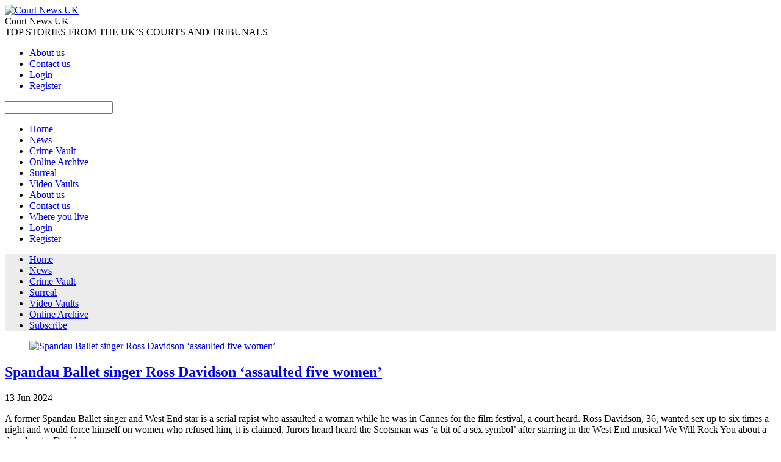

--- FILE ---
content_type: text/html; charset=UTF-8
request_url: https://courtnewsuk.co.uk/spandau-ballet-singer-ross-davidson-assaulted-five-women/
body_size: 13884
content:

<!DOCTYPE html>
<html lang="en-GB">
<head>
<meta charset="UTF-8">

<!-- wp_header -->
<script>(function(html){ html.className = html.className.replace(/\bno-js\b/,'js'); if (html.classList) { html.classList.add( 'js' ); } else { html.className += ' js'; } })(document.documentElement);</script><style type="text/css">.js.csstransitions .module.wow, .js.csstransitions .cm_builder_content .cm_builder_row.wow, .js.csstransitions .module_row.wow, .js.csstransitions .builder-posts-wrap > .post.wow, .js.csstransitions .fly-in > .post, .js.csstransitions .fly-in .row_inner > .tb-column, .js.csstransitions .fade-in > .post, .js.csstransitions .fade-in .row_inner > .tb-column, .js.csstransitions .slide-up > .post, .js.csstransitions .slide-up .row_inner > .tb-column { visibility:hidden; }</style><title>Spandau Ballet singer Ross Davidson &#8216;assaulted five women&#8217; &#8211; Court News UK</title>
<meta name='robots' content='max-image-preview:large' />
<link rel='dns-prefetch' href='//fonts.googleapis.com' />
<link rel='dns-prefetch' href='//s.w.org' />
<link rel="alternate" type="application/rss+xml" title="Court News UK &raquo; Feed" href="https://courtnewsuk.co.uk/feed/" />
<link rel="alternate" type="application/rss+xml" title="Court News UK &raquo; Comments Feed" href="https://courtnewsuk.co.uk/comments/feed/" />
		<script type="text/javascript">
			window._wpemojiSettings = {"baseUrl":"https:\/\/s.w.org\/images\/core\/emoji\/13.1.0\/72x72\/","ext":".png","svgUrl":"https:\/\/s.w.org\/images\/core\/emoji\/13.1.0\/svg\/","svgExt":".svg","source":{"concatemoji":"https:\/\/courtnewsuk.co.uk\/wp-includes\/js\/wp-emoji-release.min.js"}};
			!function(e,a,t){var n,r,o,i=a.createElement("canvas"),p=i.getContext&&i.getContext("2d");function s(e,t){var a=String.fromCharCode;p.clearRect(0,0,i.width,i.height),p.fillText(a.apply(this,e),0,0);e=i.toDataURL();return p.clearRect(0,0,i.width,i.height),p.fillText(a.apply(this,t),0,0),e===i.toDataURL()}function c(e){var t=a.createElement("script");t.src=e,t.defer=t.type="text/javascript",a.getElementsByTagName("head")[0].appendChild(t)}for(o=Array("flag","emoji"),t.supports={everything:!0,everythingExceptFlag:!0},r=0;r<o.length;r++)t.supports[o[r]]=function(e){if(!p||!p.fillText)return!1;switch(p.textBaseline="top",p.font="600 32px Arial",e){case"flag":return s([127987,65039,8205,9895,65039],[127987,65039,8203,9895,65039])?!1:!s([55356,56826,55356,56819],[55356,56826,8203,55356,56819])&&!s([55356,57332,56128,56423,56128,56418,56128,56421,56128,56430,56128,56423,56128,56447],[55356,57332,8203,56128,56423,8203,56128,56418,8203,56128,56421,8203,56128,56430,8203,56128,56423,8203,56128,56447]);case"emoji":return!s([10084,65039,8205,55357,56613],[10084,65039,8203,55357,56613])}return!1}(o[r]),t.supports.everything=t.supports.everything&&t.supports[o[r]],"flag"!==o[r]&&(t.supports.everythingExceptFlag=t.supports.everythingExceptFlag&&t.supports[o[r]]);t.supports.everythingExceptFlag=t.supports.everythingExceptFlag&&!t.supports.flag,t.DOMReady=!1,t.readyCallback=function(){t.DOMReady=!0},t.supports.everything||(n=function(){t.readyCallback()},a.addEventListener?(a.addEventListener("DOMContentLoaded",n,!1),e.addEventListener("load",n,!1)):(e.attachEvent("onload",n),a.attachEvent("onreadystatechange",function(){"complete"===a.readyState&&t.readyCallback()})),(n=t.source||{}).concatemoji?c(n.concatemoji):n.wpemoji&&n.twemoji&&(c(n.twemoji),c(n.wpemoji)))}(window,document,window._wpemojiSettings);
		</script>
		<style type="text/css">
img.wp-smiley,
img.emoji {
	display: inline !important;
	border: none !important;
	box-shadow: none !important;
	height: 1em !important;
	width: 1em !important;
	margin: 0 .07em !important;
	vertical-align: -0.1em !important;
	background: none !important;
	padding: 0 !important;
}
</style>
	<link rel="stylesheet" href="https://courtnewsuk.co.uk/wp-content/cache/minify/c9066.css" media="all" />





<link rel='stylesheet' id='pmpro_print-css'  href='https://courtnewsuk.co.uk/wp-content/plugins/paid-memberships-pro/css/print.css' type='text/css' media='print' />







<link rel='stylesheet' id='google-fonts-css'  href='https://fonts.googleapis.com/css?family=Montserrat%3A400%2C700%7COpen+Sans%3A400%2C300%2C600%2C700%7CCopse&#038;subset=latin%2Clatin-ext' type='text/css' media='all' />
<link rel="stylesheet" href="https://courtnewsuk.co.uk/wp-content/cache/minify/6d4e2.css" media="all" />





<script src="https://courtnewsuk.co.uk/wp-content/cache/minify/b651d.js"></script>













<script type='text/javascript' id='search-filter-plugin-build-js-extra'>
/* <![CDATA[ */
var SF_LDATA = {"ajax_url":"https:\/\/courtnewsuk.co.uk\/wp-admin\/admin-ajax.php","home_url":"https:\/\/courtnewsuk.co.uk\/"};
/* ]]> */
</script>
<script src="https://courtnewsuk.co.uk/wp-content/cache/minify/243c8.js"></script>


<script type='text/javascript' id='sendpress-signup-form-js-js-extra'>
/* <![CDATA[ */
var sendpress = {"invalidemail":"Please enter your e-mail address","missingemail":"Please enter your e-mail address","required":"Please enter all the required fields. <br> Required fields are marked with an (*)","ajaxurl":"https:\/\/courtnewsuk.co.uk\/wp-admin\/admin-ajax.php"};
/* ]]> */
</script>
<script src="https://courtnewsuk.co.uk/wp-content/cache/minify/eca19.js"></script>

<link rel="https://api.w.org/" href="https://courtnewsuk.co.uk/wp-json/" /><link rel="alternate" type="application/json" href="https://courtnewsuk.co.uk/wp-json/wp/v2/posts/453168" /><link rel="EditURI" type="application/rsd+xml" title="RSD" href="https://courtnewsuk.co.uk/xmlrpc.php?rsd" />
<link rel="wlwmanifest" type="application/wlwmanifest+xml" href="https://courtnewsuk.co.uk/wp-includes/wlwmanifest.xml" /> 
<meta name="generator" content="WordPress 5.8.12" />
<link rel="canonical" href="https://courtnewsuk.co.uk/spandau-ballet-singer-ross-davidson-assaulted-five-women/" />
<link rel='shortlink' href='https://courtnewsuk.co.uk/?p=453168' />
<link rel="alternate" type="application/json+oembed" href="https://courtnewsuk.co.uk/wp-json/oembed/1.0/embed?url=https%3A%2F%2Fcourtnewsuk.co.uk%2Fspandau-ballet-singer-ross-davidson-assaulted-five-women%2F" />
<link rel="alternate" type="text/xml+oembed" href="https://courtnewsuk.co.uk/wp-json/oembed/1.0/embed?url=https%3A%2F%2Fcourtnewsuk.co.uk%2Fspandau-ballet-singer-ross-davidson-assaulted-five-women%2F&#038;format=xml" />

<script data-cfasync="false">
window.a2a_config=window.a2a_config||{};a2a_config.callbacks=[];a2a_config.overlays=[];a2a_config.templates={};a2a_localize = {
	Share: "Share",
	Save: "Save",
	Subscribe: "Subscribe",
	Email: "Email",
	Bookmark: "Bookmark",
	ShowAll: "Show All",
	ShowLess: "Show less",
	FindServices: "Find service(s)",
	FindAnyServiceToAddTo: "Instantly find any service to add to",
	PoweredBy: "Powered by",
	ShareViaEmail: "Share via email",
	SubscribeViaEmail: "Subscribe via email",
	BookmarkInYourBrowser: "Bookmark in your browser",
	BookmarkInstructions: "Press Ctrl+D or \u2318+D to bookmark this page",
	AddToYourFavorites: "Add to your favourites",
	SendFromWebOrProgram: "Send from any email address or email program",
	EmailProgram: "Email program",
	More: "More&#8230;",
	ThanksForSharing: "Thanks for sharing!",
	ThanksForFollowing: "Thanks for following!"
};

(function(d,s,a,b){a=d.createElement(s);b=d.getElementsByTagName(s)[0];a.async=1;a.src="https://static.addtoany.com/menu/page.js";b.parentNode.insertBefore(a,b);})(document,"script");
</script>
<meta name="generator" content="Site Kit by Google 1.37.0" />



<meta name="msvalidate.01" content="201D56B54C39158391D0F5F90C462AB1" />
<link href='https://fonts.googleapis.com/css?family=Raleway:400,100,200,300,500,600,800,700,900' rel='stylesheet' type='text/css'><link href='https://fonts.googleapis.com/css?family=Merriweather:400,300,300italic,400italic,700,700italic,900,900italic' rel='stylesheet' type='text/css'>
<script>
  (function(i,s,o,g,r,a,m){i['GoogleAnalyticsObject']=r;i[r]=i[r]||function(){
  (i[r].q=i[r].q||[]).push(arguments)},i[r].l=1*new Date();a=s.createElement(o),
  m=s.getElementsByTagName(o)[0];a.async=1;a.src=g;m.parentNode.insertBefore(a,m)
  })(window,document,'script','https://www.google-analytics.com/analytics.js','ga');

  ga('create', 'UA-77793963-1', 'auto');
  ga('send', 'pageview');

</script>
<meta name="viewport" content="width=device-width, initial-scale=1, maximum-scale=1, minimum-scale=1, user-scalable=no">

				<!-- equalcolumn-ie-fix.js -->
				<!--[if IE 9]>
					<script src="https://courtnewsuk.co.uk/wp-content/themes/courtnews/cm/cm-builder/js/equalcolumn-ie-fix.js"></script>
				<![endif]-->
				<script type="text/javascript">				function isSupportTransition() {
				var b = document.body || document.documentElement,
				s = b.style,
				p = 'transition';

				if (typeof s[p] == 'string') { return true; }

				// Tests for vendor specific prop
				var v = ['Moz', 'webkit', 'Webkit', 'Khtml', 'O', 'ms'];
				p = p.charAt(0).toUpperCase() + p.substr(1);

				for (var i=0; i<v.length; i++) {
					if (typeof s[v[i] + p] == 'string') { return true; }
					}
					return false;
					}
					if ( isSupportTransition() ) {
					document.documentElement.className += " csstransitions";	
					}
		</script><script type="text/javascript">var ajaxurl = "https://courtnewsuk.co.uk/wp-admin/admin-ajax.php"</script>		<style type="text/css" id="wp-custom-css">
			.widget.sendpress {
   padding: 20px;
    background-color: #ed4242;
    color: #fff;
}

.widgettitle {
	color:#fff;
}		</style>
			
	<!-- Global site tag (gtag.js) - Google Analytics -->
<script async src="https://www.googletagmanager.com/gtag/js?id=UA-180486569-1"></script>
<script>
  window.dataLayer = window.dataLayer || [];
  function gtag(){dataLayer.push(arguments);}
  gtag('js', new Date());

  gtag('config', 'UA-180486569-1');
</script>


</head>

<body data-rsssl=1 class="post-template-default single single-post postid-453168 single-format-standard pmpro-body-level-required pmpro-body-level-1 pmpro-body-level-2 pmpro-body-level-4 courtnews skin-default webkit not-ie default_width sidebar1 no-home no-touch cm_lightboxed_images ">
<div id="pagewrap" class="hfeed site">

	<div id="headerwrap">

		
		<header id="header" class="pagewidth clearfix" itemscope="itemscope" itemtype="https://schema.org/WPHeader">

        	
			<div class="logo-wrap">
				<div id="site-logo"><a href="https://courtnewsuk.co.uk" title="Court News UK"><img src="https://courtnewsuk.co.uk/wp-content/uploads/2016/02/courtnews.png" alt="Court News UK" title="Court News UK" /><span style="display: none;">Court News UK</span></a></div>														<div id="site-description" class="site-description"><span>Court News UK</span></div>
							</div>

			<a id="menu-icon" href="#mobile-menu"></a>
			<div id="mobile-menu" class="sidemenu sidemenu-off">

					<div class="social-widget">
						<div id="text-2" class="widget widget_text">			<div class="textwidget">TOP STORIES FROM THE UK’S COURTS AND TRIBUNALS</div>
		</div><div id="nav_menu-2" class="widget widget_nav_menu"><div class="menu-top-links-container"><ul id="menu-top-links" class="menu"><li id="menu-item-4345" class="menu-item menu-item-type-post_type menu-item-object-page menu-item-4345"><a href="https://courtnewsuk.co.uk/about-us/">About us</a></li>
<li id="menu-item-4344" class="menu-item menu-item-type-post_type menu-item-object-page menu-item-4344"><a href="https://courtnewsuk.co.uk/contact-us/">Contact us</a></li>
<li id="menu-item-63198" class="menu-item menu-item-type-custom menu-item-object-custom menu-item-63198"><a href="https://courtnewsuk.co.uk/wp-login.php">Login</a></li>
<li id="menu-item-63199" class="menu-item menu-item-type-custom menu-item-object-custom menu-item-63199"><a href="https://courtnewsuk.co.uk/become-a-member/">Register</a></li>
</ul></div></div>
											</div>
					<!-- /.social-widget -->

					<div id="searchform-wrap">
													<form method="get" id="searchform" action="https://courtnewsuk.co.uk/">

	<i class="icon-search"></i>

	<input type="text" name="s" id="s" />

<input type="hidden" name="post_type" value="look_up" /></form>											</div>
					<!-- /searchform-wrap -->

					<nav id="main-nav-wrap" itemscope="itemscope" itemtype="https://schema.org/SiteNavigationElement">
						<ul id="main-nav" class="main-nav clearfix"><li id="menu-item-4347" class="menu-item menu-item-type-post_type menu-item-object-page menu-item-home menu-item-4347"><a href="https://courtnewsuk.co.uk/">Home</a></li>
<li id="menu-item-4352" class="menu-item menu-item-type-taxonomy menu-item-object-category current-post-ancestor current-menu-parent current-post-parent menu-item-4352"><a href="https://courtnewsuk.co.uk/category/news/">News</a></li>
<li id="menu-item-294988" class="menu-item menu-item-type-post_type menu-item-object-page menu-item-294988"><a href="https://courtnewsuk.co.uk/crime-vault/">Crime Vault</a></li>
<li id="menu-item-4353" class="menu-item menu-item-type-taxonomy menu-item-object-category menu-item-4353"><a href="https://courtnewsuk.co.uk/category/online-archive/">Online Archive</a></li>
<li id="menu-item-4354" class="menu-item menu-item-type-taxonomy menu-item-object-category menu-item-4354"><a href="https://courtnewsuk.co.uk/category/surreal/">Surreal</a></li>
<li id="menu-item-4355" class="menu-item menu-item-type-taxonomy menu-item-object-category menu-item-4355"><a href="https://courtnewsuk.co.uk/category/video-vaults/">Video Vaults</a></li>
<li id="menu-item-4348" class="menu-item menu-item-type-post_type menu-item-object-page menu-item-4348"><a href="https://courtnewsuk.co.uk/about-us/">About us</a></li>
<li id="menu-item-4349" class="menu-item menu-item-type-post_type menu-item-object-page menu-item-4349"><a href="https://courtnewsuk.co.uk/contact-us/">Contact us</a></li>
<li id="menu-item-395286" class="menu-item menu-item-type-post_type menu-item-object-page menu-item-395286"><a href="https://courtnewsuk.co.uk/where-you-live/">Where you live</a></li>
<li id="menu-item-63203" class="menu-item menu-item-type-custom menu-item-object-custom menu-item-63203"><a href="https://courtnewsuk.co.uk/wp-login.php">Login</a></li>
<li id="menu-item-63204" class="menu-item menu-item-type-custom menu-item-object-custom menu-item-63204"><a href="https://courtnewsuk.co.uk/become-a-member/">Register</a></li>
</ul>						<!-- /#main-nav -->
					</nav>

					<a id="menu-icon-close" href="#"></a>

			</div>
			<!-- /#mobile-menu -->

			
		</header>
		<!-- /#header -->

        
	</div>
	<!-- /#headerwrap -->

	<div id="body" class="clearfix">

		<!-- hook content: cm_layout_before -->
<div class="cm_builder_content cm_builder_content-4336 cm_builder not_editable_builder">

	
<!-- .cm_builder_4336_row.module_row_0 Style -->
<style type="text/css" >
.cm_builder_4336_row.module_row_0.module_row {
	background-color: #ececec
}
</style>
<!-- End .cm_builder_4336_row.module_row_0 Style -->

			<!-- module_row -->
			<div data-gutter="gutter-default" class="cm_builder_row cm_builder_4336_row module_row module_row_0 clearfix gutter-default" 				 data-equal-column-height=""
				 data-column-alignment="">

		
				
				<div class="row_inner_wrapper">
					<div class="row_inner">

		
<!-- .cm_builder_4336_row.module_row_0 Style -->
<style type="text/css" >
.cm_builder_4336_row.module_row_0.module_row {
	background-color: #ececec
}
</style>
<!-- End .cm_builder_4336_row.module_row_0 Style -->

						
							
									<div class="col-full first tb-column  tb_4336_column module_column_0 module_column" >

				
										
										<div class="tb-column-inner">

				
											
												

    <!-- module menu -->
    <div id="menu-4336-0-0-1" class="module module-menu menu-4336-0-0-1  ">
        
        <div class="menu-cats-menu-container"><ul id="menu-cats-menu" class="ui nav menu-bar default  "><li id="menu-item-4335" class="menu-item menu-item-type-post_type menu-item-object-page menu-item-home menu-item-4335"><a href="https://courtnewsuk.co.uk/">Home</a></li>
<li id="menu-item-4331" class="menu-item menu-item-type-taxonomy menu-item-object-category current-post-ancestor current-menu-parent current-post-parent menu-item-4331"><a href="https://courtnewsuk.co.uk/category/news/">News</a></li>
<li id="menu-item-294989" class="menu-item menu-item-type-post_type menu-item-object-page menu-item-294989"><a href="https://courtnewsuk.co.uk/crime-vault/">Crime Vault</a></li>
<li id="menu-item-4333" class="menu-item menu-item-type-taxonomy menu-item-object-category menu-item-4333"><a href="https://courtnewsuk.co.uk/category/surreal/">Surreal</a></li>
<li id="menu-item-4334" class="menu-item menu-item-type-taxonomy menu-item-object-category menu-item-4334"><a href="https://courtnewsuk.co.uk/category/video-vaults/">Video Vaults</a></li>
<li id="menu-item-4332" class="menu-item menu-item-type-taxonomy menu-item-object-category menu-item-4332"><a href="https://courtnewsuk.co.uk/category/online-archive/">Online Archive</a></li>
<li id="menu-item-339475" class="menu-item menu-item-type-post_type menu-item-object-page menu-item-339475"><a href="https://courtnewsuk.co.uk/subscribe-to-court-news-uk/">Subscribe</a></li>
</ul></div>    </div>
    <!-- /module menu -->


												</div>
												<!-- /.tb-column-inner -->
														</div>
										<!-- /.tb-column -->
			
								
								
							
						</div>
						<!-- /row_inner -->
					</div>
					<!-- /row_inner_wrapper -->
				</div>
				<!-- /module_row -->
		

</div><!-- /hook content: cm_layout_before -->


<!-- layout-container -->
<div id="layout" class="pagewidth clearfix">

		<!-- content -->
	<div id="content" class="list-post">
    	
		

<article id="post-453168" class="post clearfix post-453168 type-post status-publish format-standard has-post-thumbnail hentry category-news pmpro-level-required pmpro-level-1 pmpro-level-2 pmpro-level-4 pmpro-no-access has-post-title has-post-date has-post-category has-post-tag has-post-comment has-post-author">
	
			
		
			<figure class="post-image ">
									<a href="https://courtnewsuk.co.uk/spandau-ballet-singer-ross-davidson-assaulted-five-women/"><img src="https://courtnewsuk.co.uk/wp-content/uploads/2024/06/cnl_ross_davidson-e1721991054302.jpg" class=" wp-image-453169" title="cnl_ross_davidson" alt="Spandau Ballet singer Ross Davidson &#8216;assaulted five women&#8217;" /></a>
							</figure>

		
			

	<div class="post-content">

		
					
			<h1 class="post-title entry-title">
									<a href="https://courtnewsuk.co.uk/spandau-ballet-singer-ross-davidson-assaulted-five-women/" title="Spandau Ballet singer Ross Davidson &#8216;assaulted five women&#8217;">Spandau Ballet singer Ross Davidson &#8216;assaulted five women&#8217;</a>
							</h1>

			

		<div class="post-date-wrap">
			<time datetime="2024-06-13" class="post-date entry-date updated">
				<span class="day">13</span>
				<span class="month">Jun</span>
				<span class="year">2024</span>
			</time>
		</div>
	
	<div class="court-tags">
			</div>

			
		
		<div class="entry-content">

			
				<p>A former Spandau Ballet singer and West End star is a serial rapist who assaulted a woman while he was in Cannes for the film festival, a court heard. Ross Davidson, 36, wanted sex up to six times a night and would force himself on women who refused him, it is claimed. Jurors heard heard the Scotsman was &#8216;a bit of a sex symbol&#8217; after starring in the West End musical We Will Rock You about a decade ago. Davidson&#8230; </p>
<div class="pmpro_content_message">
<h3>This Content is for Members only</h3>
<p>Please register or login to access it</p>
<p class="court-button"><!-- Widget Shortcode -->
<script type="text/javascript">
    
    jQuery(document).ready(function($) {
	
	// Initialize dialog object
	jQuery("#ual_div_6970344f33ca2").dialog({
	    autoOpen: false
	});
	
	// Open dialog on link click
	jQuery("#ual_link_6970344f33ca2").click(function() {

	    jQuery("#ual_div_6970344f33ca2").dialog('open');
	});
	
	// Change login buttons to jquery UI dialog buttons
	jQuery(".ual_button").button();
    });
    
</script>


<!-- Login button code -->
<button id="ual_link_6970344f33ca2" class="ual_dialog_button">Login</button>

<!-- Forms Dialog Div -->
<div id="ual_div_6970344f33ca2" title="Login Area">
    <!-- Text above form div -->
    <div class="ual_text_above"></div>
    <!-- Login form -->
    <form id='ual_form_6970344f33ca2' class='ual_form' method='post'>
    <div class='ual_form_item'>
	<label for='ual_username_6970344f33ca2'>Username</label>
	<input type="text" id='ual_username_6970344f33ca2' name='ual_username' class='ual_field ual_username'/>
    </div>
    <div class='ual_form_item'>
	<label for='ual_password_6970344f33ca2'>Password</label>
	<input type='password' id='ual_password_6970344f33ca2' name='ual_password' class='ual_field ual_password'/>
    </div>
    <div class='ual_form_item'>
	<input type='checkbox' id='ual_remember_me_6970344f33ca2' name='ual_remember_me' checked='checked' />
	<label for='ual_remember_me_6970344f33ca2'>Remember me</label>	
    </div>
    <div class='ual_item ual_error error' id='ual_error_6970344f33ca2'></div>
    <div class='ual_item'>
	<input type="hidden" name='form_id' value="6970344f33ca2" />
	<input type='submit' value='Login' class='ual_field ual_button'/>
    </div>
</form>


<!-- Forgot Password Form -->

<form id="ual_forgot_form_6970344f33ca2" method="POST" style="display:none">
    
    <label for='ual_fg_username_6970344f33ca2'>Enter your email address or username</label>        
   
    <input type='text' name='user_login' id='ual_fg_username_6970344f33ca2' value='' />
        
    <div class='ual_item ual_error error' id='ual_forgot_error_6970344f33ca2'></div>
    <input type="hidden" name='form_id' value="6970344f33ca2" />
    <input type="submit" value="Get New Password" />
    <a href="#" class='ual_forgot_form_cancel'>Cancel</a>    
</form>

<!-- End of jQuery Dialog Box -->
</div>
<!-- /Widget Shortcode --></p>
<p class="court-button"><a href="https://courtnewsuk.co.uk/wp-login.php?action=register">Register</a></p>
</div>
<div class="addtoany_share_save_container addtoany_content addtoany_content_bottom"><div class="a2a_kit a2a_kit_size_32 addtoany_list" data-a2a-url="https://courtnewsuk.co.uk/spandau-ballet-singer-ross-davidson-assaulted-five-women/" data-a2a-title="Spandau Ballet singer Ross Davidson ‘assaulted five women’"><a class="a2a_button_facebook" href="https://www.addtoany.com/add_to/facebook?linkurl=https%3A%2F%2Fcourtnewsuk.co.uk%2Fspandau-ballet-singer-ross-davidson-assaulted-five-women%2F&amp;linkname=Spandau%20Ballet%20singer%20Ross%20Davidson%20%E2%80%98assaulted%20five%20women%E2%80%99" title="Facebook" rel="nofollow noopener" target="_blank"></a><a class="a2a_button_twitter" href="https://www.addtoany.com/add_to/twitter?linkurl=https%3A%2F%2Fcourtnewsuk.co.uk%2Fspandau-ballet-singer-ross-davidson-assaulted-five-women%2F&amp;linkname=Spandau%20Ballet%20singer%20Ross%20Davidson%20%E2%80%98assaulted%20five%20women%E2%80%99" title="Twitter" rel="nofollow noopener" target="_blank"></a><a class="a2a_button_email" href="https://www.addtoany.com/add_to/email?linkurl=https%3A%2F%2Fcourtnewsuk.co.uk%2Fspandau-ballet-singer-ross-davidson-assaulted-five-women%2F&amp;linkname=Spandau%20Ballet%20singer%20Ross%20Davidson%20%E2%80%98assaulted%20five%20women%E2%80%99" title="Email" rel="nofollow noopener" target="_blank"></a><a class="a2a_dd addtoany_share_save addtoany_share" href="https://www.addtoany.com/share"></a></div></div>
			
		</div><!-- /.entry-content -->

		
	</div>
	<!-- /.post-content -->
	

<div class="crime-surreal-next">
	
		<div class="post-nav clearfix">
			<span class="prev"><a href="https://courtnewsuk.co.uk/gangland-killers-get-67-years-for-execution-of-junior-jah/" rel="prev"><span class="arrow"></span> Gangland killers get 67 years for &#8216;execution&#8217; of &#8216;Junior&#8217; Jah</a></span>			<span class="next"><a href="https://courtnewsuk.co.uk/top-lawyer-blasts-uks-sanction-regime-as-highly-ineffective/" rel="next"><span class="arrow"></span> Top lawyer blasts UK&#8217;s sanction regime as &#8216;highly ineffective.&#8217;</a></span>		</div>
		<!-- /.post-nav -->

	</div>


	<div class="more-surreal">

<div class="cm_builder_content cm_builder_content-336824 cm_builder not_editable_builder">

	
<!-- .cm_builder_336824_row.module_row_0 Style -->
<style type="text/css" >
.cm_builder_336824_row.module_row_0.module_row {
	padding-top : 10px;
	border-top: #eee 10px solid
}
</style>
<!-- End .cm_builder_336824_row.module_row_0 Style -->

			<!-- module_row -->
			<div data-gutter="gutter-default" class="cm_builder_row cm_builder_336824_row module_row module_row_0 clearfix gutter-default col_align_top" 				 data-equal-column-height=""
				 data-column-alignment="col_align_top">

		
				
				<div class="row_inner_wrapper">
					<div class="row_inner">

		
<!-- .cm_builder_336824_row.module_row_0 Style -->
<style type="text/css" >
.cm_builder_336824_row.module_row_0.module_row {
	padding-top : 10px;
	border-top: #eee 10px solid
}
</style>
<!-- End .cm_builder_336824_row.module_row_0 Style -->

						
							
									<div class="col-full first tb-column  tb_336824_column module_column_0 module_column" >

				
										
										<div class="tb-column-inner">

				
											
												
<!-- module text -->
<div id="text-336824-0-0-1" class="module module-text text-336824-0-0-1   ">
	
	
	<h3 style="text-align: left;">MORE FROM SURREAL</h3>
	</div>
<!-- /module text -->

												</div>
												<!-- /.tb-column-inner -->
														</div>
										<!-- /.tb-column -->
			
								
								
							
						</div>
						<!-- /row_inner -->
					</div>
					<!-- /row_inner_wrapper -->
				</div>
				<!-- /module_row -->
		

			<!-- module_row -->
			<div data-gutter="gutter-default" class="cm_builder_row cm_builder_336824_row module_row module_row_1 clearfix gutter-default col_align_top" 				 data-equal-column-height=""
				 data-column-alignment="col_align_top">

		
				
				<div class="row_inner_wrapper">
					<div class="row_inner">

		
						
							
									<div class="col4-2 first tb-column  tb_336824_column module_column_0 module_column" >

				
										
										<div class="tb-column-inner">

				
											
												
<!-- module text -->
<div id="text-336824-1-0-1" class="module module-text text-336824-1-0-1   ">
	
	
	<!-- Widget Shortcode --><div id="cm-feature-posts-3" class="widget feature-posts widget-shortcode area-arbitrary "><h2 class="widgettitle">Recent Posts</h2><ul class="feature-posts-list"><li><a href="https://courtnewsuk.co.uk/the-man-with-a-phone-up-his-bottom/"><img loading="lazy" src="https://courtnewsuk.co.uk/wp-content/uploads/2020/11/cnl_Tommy_Puhlhoffer-e1605088054703-50x50.jpg" width="50" height="50" class="post-img wp-image-422622" title="cnl_Tommy_Puhlhoffer" alt="The man with a phone up his bottom" srcset="https://courtnewsuk.co.uk/wp-content/uploads/2020/11/cnl_Tommy_Puhlhoffer-e1605088054703-50x50.jpg 50w, https://courtnewsuk.co.uk/wp-content/uploads/2020/11/cnl_Tommy_Puhlhoffer-e1605088054703-150x150.jpg 150w, https://courtnewsuk.co.uk/wp-content/uploads/2020/11/cnl_Tommy_Puhlhoffer-e1605088054703-75x75.jpg 75w, https://courtnewsuk.co.uk/wp-content/uploads/2020/11/cnl_Tommy_Puhlhoffer-e1605088054703-65x65.jpg 65w" sizes="(max-width: 50px) 100vw, 50px" /></a><a href="https://courtnewsuk.co.uk/the-man-with-a-phone-up-his-bottom/" class="feature-posts-title">The man with a phone up his bottom</a> <br /></li><li><a href="https://courtnewsuk.co.uk/bold-thief-caught-out-by-his-bald-head/"><img loading="lazy" src="https://courtnewsuk.co.uk/wp-content/uploads/2019/06/cnl_M_Walker-e1559638915851-982x1024-50x50.jpg" width="50" height="50" class="post-img wp-image-409967" title="Mark Walker" alt="Bold thief caught out by his bald head" srcset="https://courtnewsuk.co.uk/wp-content/uploads/2019/06/cnl_M_Walker-e1559638915851-982x1024-50x50.jpg 50w, https://courtnewsuk.co.uk/wp-content/uploads/2019/06/cnl_M_Walker-e1559638915851-150x150.jpg 150w, https://courtnewsuk.co.uk/wp-content/uploads/2019/06/cnl_M_Walker-e1559638915851-982x1024-100x100.jpg 100w, https://courtnewsuk.co.uk/wp-content/uploads/2019/06/cnl_M_Walker-e1559638915851-982x1024-65x65.jpg 65w" sizes="(max-width: 50px) 100vw, 50px" /></a><a href="https://courtnewsuk.co.uk/bold-thief-caught-out-by-his-bald-head/" class="feature-posts-title">Bold thief caught out by his bald head</a> <br /></li><li><a href="https://courtnewsuk.co.uk/the-jilted-lover-3/" class="feature-posts-title">THE JILTED LOVER</a> <br /></li><li><a href="https://courtnewsuk.co.uk/flushed-hamster-toilet/"><img loading="lazy" src="https://courtnewsuk.co.uk/wp-content/uploads/2017/02/cnl_S_Fraser_1a-1-682x1024-50x50.jpg" width="50" height="50" class="post-img wp-image-348694" title="Sydney Fraser" alt="Jealous boyfriend flushed ex-partner&#8217;s hamster down the toilet" /></a><a href="https://courtnewsuk.co.uk/flushed-hamster-toilet/" class="feature-posts-title">Jealous boyfriend flushed ex-partner&#8217;s hamster down the toilet</a> <br /></li><li><a href="https://courtnewsuk.co.uk/father-was-electrocuted-when-he-touched-bare-wire-as-he-urinated/"><img loading="lazy" src="https://courtnewsuk.co.uk/wp-content/uploads/2020/02/cnl_martin_ellis-e1581691457103-50x50.jpg" width="50" height="50" class="post-img wp-image-415879" title="Martin Ellis" alt="Urinating father electrocuted" srcset="https://courtnewsuk.co.uk/wp-content/uploads/2020/02/cnl_martin_ellis-e1581691457103-50x50.jpg 50w, https://courtnewsuk.co.uk/wp-content/uploads/2020/02/cnl_martin_ellis-e1581691457103-150x150.jpg 150w, https://courtnewsuk.co.uk/wp-content/uploads/2020/02/cnl_martin_ellis-e1581691457103-65x65.jpg 65w" sizes="(max-width: 50px) 100vw, 50px" /></a><a href="https://courtnewsuk.co.uk/father-was-electrocuted-when-he-touched-bare-wire-as-he-urinated/" class="feature-posts-title">Urinating father electrocuted</a> <br /></li></ul></div><!-- /Widget Shortcode -->
	</div>
<!-- /module text -->

												</div>
												<!-- /.tb-column-inner -->
														</div>
										<!-- /.tb-column -->
			
									<div class="col4-2 last tb-column  tb_336824_column module_column_1 module_column" >

				
										
										<div class="tb-column-inner">

				
											
												
<!-- module text -->
<div id="text-336824-1-1-1" class="module module-text text-336824-1-1-1   ">
	
	
	<!-- Widget Shortcode --><div id="cm-feature-posts-3" class="widget feature-posts widget-shortcode area-arbitrary "><h2 class="widgettitle">Recent Posts</h2><ul class="feature-posts-list"><li><a href="https://courtnewsuk.co.uk/the-man-with-a-phone-up-his-bottom/"><img loading="lazy" src="https://courtnewsuk.co.uk/wp-content/uploads/2020/11/cnl_Tommy_Puhlhoffer-e1605088054703-50x50.jpg" width="50" height="50" class="post-img wp-image-422622" title="cnl_Tommy_Puhlhoffer" alt="The man with a phone up his bottom" srcset="https://courtnewsuk.co.uk/wp-content/uploads/2020/11/cnl_Tommy_Puhlhoffer-e1605088054703-50x50.jpg 50w, https://courtnewsuk.co.uk/wp-content/uploads/2020/11/cnl_Tommy_Puhlhoffer-e1605088054703-150x150.jpg 150w, https://courtnewsuk.co.uk/wp-content/uploads/2020/11/cnl_Tommy_Puhlhoffer-e1605088054703-75x75.jpg 75w, https://courtnewsuk.co.uk/wp-content/uploads/2020/11/cnl_Tommy_Puhlhoffer-e1605088054703-65x65.jpg 65w" sizes="(max-width: 50px) 100vw, 50px" /></a><a href="https://courtnewsuk.co.uk/the-man-with-a-phone-up-his-bottom/" class="feature-posts-title">The man with a phone up his bottom</a> <br /></li><li><a href="https://courtnewsuk.co.uk/bold-thief-caught-out-by-his-bald-head/"><img loading="lazy" src="https://courtnewsuk.co.uk/wp-content/uploads/2019/06/cnl_M_Walker-e1559638915851-982x1024-50x50.jpg" width="50" height="50" class="post-img wp-image-409967" title="Mark Walker" alt="Bold thief caught out by his bald head" srcset="https://courtnewsuk.co.uk/wp-content/uploads/2019/06/cnl_M_Walker-e1559638915851-982x1024-50x50.jpg 50w, https://courtnewsuk.co.uk/wp-content/uploads/2019/06/cnl_M_Walker-e1559638915851-150x150.jpg 150w, https://courtnewsuk.co.uk/wp-content/uploads/2019/06/cnl_M_Walker-e1559638915851-982x1024-100x100.jpg 100w, https://courtnewsuk.co.uk/wp-content/uploads/2019/06/cnl_M_Walker-e1559638915851-982x1024-65x65.jpg 65w" sizes="(max-width: 50px) 100vw, 50px" /></a><a href="https://courtnewsuk.co.uk/bold-thief-caught-out-by-his-bald-head/" class="feature-posts-title">Bold thief caught out by his bald head</a> <br /></li><li><a href="https://courtnewsuk.co.uk/the-jilted-lover-3/" class="feature-posts-title">THE JILTED LOVER</a> <br /></li><li><a href="https://courtnewsuk.co.uk/flushed-hamster-toilet/"><img loading="lazy" src="https://courtnewsuk.co.uk/wp-content/uploads/2017/02/cnl_S_Fraser_1a-1-682x1024-50x50.jpg" width="50" height="50" class="post-img wp-image-348694" title="Sydney Fraser" alt="Jealous boyfriend flushed ex-partner&#8217;s hamster down the toilet" /></a><a href="https://courtnewsuk.co.uk/flushed-hamster-toilet/" class="feature-posts-title">Jealous boyfriend flushed ex-partner&#8217;s hamster down the toilet</a> <br /></li><li><a href="https://courtnewsuk.co.uk/father-was-electrocuted-when-he-touched-bare-wire-as-he-urinated/"><img loading="lazy" src="https://courtnewsuk.co.uk/wp-content/uploads/2020/02/cnl_martin_ellis-e1581691457103-50x50.jpg" width="50" height="50" class="post-img wp-image-415879" title="Martin Ellis" alt="Urinating father electrocuted" srcset="https://courtnewsuk.co.uk/wp-content/uploads/2020/02/cnl_martin_ellis-e1581691457103-50x50.jpg 50w, https://courtnewsuk.co.uk/wp-content/uploads/2020/02/cnl_martin_ellis-e1581691457103-150x150.jpg 150w, https://courtnewsuk.co.uk/wp-content/uploads/2020/02/cnl_martin_ellis-e1581691457103-65x65.jpg 65w" sizes="(max-width: 50px) 100vw, 50px" /></a><a href="https://courtnewsuk.co.uk/father-was-electrocuted-when-he-touched-bare-wire-as-he-urinated/" class="feature-posts-title">Urinating father electrocuted</a> <br /></li></ul></div><!-- /Widget Shortcode -->
	</div>
<!-- /module text -->

												</div>
												<!-- /.tb-column-inner -->
														</div>
										<!-- /.tb-column -->
			
								
								
							
						</div>
						<!-- /row_inner -->
					</div>
					<!-- /row_inner_wrapper -->
				</div>
				<!-- /module_row -->
		

</div></div>

<div class="more-crime">

<div class="cm_builder_content cm_builder_content-341384 cm_builder not_editable_builder">

	
<!-- .cm_builder_341384_row.module_row_0 Style -->
<style type="text/css" >
.cm_builder_341384_row.module_row_0.module_row {
	padding-top : 10px;
	border-top: #eee 10px solid
}
</style>
<!-- End .cm_builder_341384_row.module_row_0 Style -->

			<!-- module_row -->
			<div data-gutter="gutter-default" class="cm_builder_row cm_builder_341384_row module_row module_row_0 clearfix gutter-default col_align_top" 				 data-equal-column-height=""
				 data-column-alignment="col_align_top">

		
				
				<div class="row_inner_wrapper">
					<div class="row_inner">

		
<!-- .cm_builder_341384_row.module_row_0 Style -->
<style type="text/css" >
.cm_builder_341384_row.module_row_0.module_row {
	padding-top : 10px;
	border-top: #eee 10px solid
}
</style>
<!-- End .cm_builder_341384_row.module_row_0 Style -->

						
							
									<div class="col-full first tb-column  tb_341384_column module_column_0 module_column" >

				
										
										<div class="tb-column-inner">

				
											
												
<!-- module text -->
<div id="text-341384-0-0-1" class="module module-text text-341384-0-0-1   ">
	
	
	<h3 style="text-align: left;">MORE FROM THE CRIME VAULTS</h3>
	</div>
<!-- /module text -->

												</div>
												<!-- /.tb-column-inner -->
														</div>
										<!-- /.tb-column -->
			
								
								
							
						</div>
						<!-- /row_inner -->
					</div>
					<!-- /row_inner_wrapper -->
				</div>
				<!-- /module_row -->
		

			<!-- module_row -->
			<div data-gutter="gutter-default" class="cm_builder_row cm_builder_341384_row module_row module_row_1 clearfix gutter-default col_align_top" 				 data-equal-column-height=""
				 data-column-alignment="col_align_top">

		
				
				<div class="row_inner_wrapper">
					<div class="row_inner">

		
						
							
									<div class="col4-2 first tb-column  tb_341384_column module_column_0 module_column" >

				
										
										<div class="tb-column-inner">

				
											
												
<!-- module text -->
<div id="text-341384-1-0-1" class="module module-text text-341384-1-0-1   ">
	
	
	<!-- Widget Shortcode --><div id="cm-feature-posts-4" class="widget feature-posts widget-shortcode area-arbitrary "><h2 class="widgettitle">Recent Posts</h2><ul class="feature-posts-list"><li><a href="https://courtnewsuk.co.uk/killer-couple-wanted-to-smear-themselves-with-their-victims-blood/"><img loading="lazy" src="https://courtnewsuk.co.uk/wp-content/uploads/2025/01/sahad-1024x552-50x50.jpg" width="50" height="50" class="post-img wp-image-458229" title="sahad" alt="Killer couple wanted to smear themselves with their victim&#8217;s blood" srcset="https://courtnewsuk.co.uk/wp-content/uploads/2025/01/sahad-1024x552-50x50.jpg 50w, https://courtnewsuk.co.uk/wp-content/uploads/2025/01/sahad-150x150.jpg 150w, https://courtnewsuk.co.uk/wp-content/uploads/2025/01/sahad-1024x552-75x75.jpg 75w, https://courtnewsuk.co.uk/wp-content/uploads/2025/01/sahad-1024x552-65x65.jpg 65w" sizes="(max-width: 50px) 100vw, 50px" /></a><a href="https://courtnewsuk.co.uk/killer-couple-wanted-to-smear-themselves-with-their-victims-blood/" class="feature-posts-title">Killer couple wanted to smear themselves with their victim&#8217;s blood</a> <br /></li><li><a href="https://courtnewsuk.co.uk/donnel-carty-and-delano-brown/"><img loading="lazy" src="https://courtnewsuk.co.uk/wp-content/uploads/2016/04/cnl_d_brown-50x50.jpg" width="50" height="50" class="post-img wp-image-295025" title="cnl_d_brown" alt="THE RITUAL OF DEATH" srcset="https://courtnewsuk.co.uk/wp-content/uploads/2016/04/cnl_d_brown-50x50.jpg 50w, https://courtnewsuk.co.uk/wp-content/uploads/2016/04/cnl_d_brown-150x150.jpg 150w, https://courtnewsuk.co.uk/wp-content/uploads/2016/04/cnl_d_brown-65x65.jpg 65w, https://courtnewsuk.co.uk/wp-content/uploads/2016/04/cnl_d_brown-151x151.jpg 151w" sizes="(max-width: 50px) 100vw, 50px" /></a><a href="https://courtnewsuk.co.uk/donnel-carty-and-delano-brown/" class="feature-posts-title">THE RITUAL OF DEATH</a> <br /></li><li><a href="https://courtnewsuk.co.uk/peter-ling/"><img loading="lazy" src="https://courtnewsuk.co.uk/wp-content/uploads/2016/04/cnl_p_ling-717x1024-50x50.jpg" width="50" height="50" class="post-img wp-image-295062" title="cnl_p_ling" alt="PETER LING: THE GARDENER&#8217;S WORLD" srcset="https://courtnewsuk.co.uk/wp-content/uploads/2016/04/cnl_p_ling-717x1024-50x50.jpg 50w, https://courtnewsuk.co.uk/wp-content/uploads/2016/04/cnl_p_ling-150x150.jpg 150w, https://courtnewsuk.co.uk/wp-content/uploads/2016/04/cnl_p_ling-717x1024-65x65.jpg 65w, https://courtnewsuk.co.uk/wp-content/uploads/2016/04/cnl_p_ling-717x1024-151x151.jpg 151w" sizes="(max-width: 50px) 100vw, 50px" /></a><a href="https://courtnewsuk.co.uk/peter-ling/" class="feature-posts-title">PETER LING: THE GARDENER&#8217;S WORLD</a> <br /></li><li><a href="https://courtnewsuk.co.uk/delroy-grant-the-night-stalker/"><img loading="lazy" src="https://courtnewsuk.co.uk/wp-content/uploads/2016/04/cnl_d_grant_mug_copy2-680x1024-50x50.jpg" width="50" height="50" class="post-img wp-image-295051" title="cnl_d_grant_mug_copy2" alt="The Night Stalker" srcset="https://courtnewsuk.co.uk/wp-content/uploads/2016/04/cnl_d_grant_mug_copy2-680x1024-50x50.jpg 50w, https://courtnewsuk.co.uk/wp-content/uploads/2016/04/cnl_d_grant_mug_copy2-150x150.jpg 150w, https://courtnewsuk.co.uk/wp-content/uploads/2016/04/cnl_d_grant_mug_copy2-680x1024-65x65.jpg 65w, https://courtnewsuk.co.uk/wp-content/uploads/2016/04/cnl_d_grant_mug_copy2-680x1024-151x151.jpg 151w" sizes="(max-width: 50px) 100vw, 50px" /></a><a href="https://courtnewsuk.co.uk/delroy-grant-the-night-stalker/" class="feature-posts-title">The Night Stalker</a> <br /></li><li><a href="https://courtnewsuk.co.uk/judge-slams-the-greed-of-recluse-killer-as-she-gives-him-31-years/"><img loading="lazy" src="https://courtnewsuk.co.uk/wp-content/uploads/2023/12/sho-50x50.jpg" width="50" height="50" class="post-img wp-image-449077" title="cbl_Xyaire Howard_cctv1" alt="Judge slams the greed of recluse killer as she gives him 31 years" srcset="https://courtnewsuk.co.uk/wp-content/uploads/2023/12/sho-50x50.jpg 50w, https://courtnewsuk.co.uk/wp-content/uploads/2023/12/sho-150x150.jpg 150w, https://courtnewsuk.co.uk/wp-content/uploads/2023/12/sho-75x75.jpg 75w, https://courtnewsuk.co.uk/wp-content/uploads/2023/12/sho-100x100.jpg 100w, https://courtnewsuk.co.uk/wp-content/uploads/2023/12/sho-65x65.jpg 65w" sizes="(max-width: 50px) 100vw, 50px" /></a><a href="https://courtnewsuk.co.uk/judge-slams-the-greed-of-recluse-killer-as-she-gives-him-31-years/" class="feature-posts-title">Judge slams the greed of recluse killer as she gives him 31 years</a> <br /></li></ul></div><!-- /Widget Shortcode -->
	</div>
<!-- /module text -->

												</div>
												<!-- /.tb-column-inner -->
														</div>
										<!-- /.tb-column -->
			
									<div class="col4-2 last tb-column  tb_341384_column module_column_1 module_column" >

				
										
										<div class="tb-column-inner">

				
											
												
<!-- module text -->
<div id="text-341384-1-1-1" class="module module-text text-341384-1-1-1   ">
	
	
	<!-- Widget Shortcode --><div id="cm-feature-posts-4" class="widget feature-posts widget-shortcode area-arbitrary "><h2 class="widgettitle">Recent Posts</h2><ul class="feature-posts-list"><li><a href="https://courtnewsuk.co.uk/killer-couple-wanted-to-smear-themselves-with-their-victims-blood/"><img loading="lazy" src="https://courtnewsuk.co.uk/wp-content/uploads/2025/01/sahad-1024x552-50x50.jpg" width="50" height="50" class="post-img wp-image-458229" title="sahad" alt="Killer couple wanted to smear themselves with their victim&#8217;s blood" srcset="https://courtnewsuk.co.uk/wp-content/uploads/2025/01/sahad-1024x552-50x50.jpg 50w, https://courtnewsuk.co.uk/wp-content/uploads/2025/01/sahad-150x150.jpg 150w, https://courtnewsuk.co.uk/wp-content/uploads/2025/01/sahad-1024x552-75x75.jpg 75w, https://courtnewsuk.co.uk/wp-content/uploads/2025/01/sahad-1024x552-65x65.jpg 65w" sizes="(max-width: 50px) 100vw, 50px" /></a><a href="https://courtnewsuk.co.uk/killer-couple-wanted-to-smear-themselves-with-their-victims-blood/" class="feature-posts-title">Killer couple wanted to smear themselves with their victim&#8217;s blood</a> <br /></li><li><a href="https://courtnewsuk.co.uk/donnel-carty-and-delano-brown/"><img loading="lazy" src="https://courtnewsuk.co.uk/wp-content/uploads/2016/04/cnl_d_brown-50x50.jpg" width="50" height="50" class="post-img wp-image-295025" title="cnl_d_brown" alt="THE RITUAL OF DEATH" srcset="https://courtnewsuk.co.uk/wp-content/uploads/2016/04/cnl_d_brown-50x50.jpg 50w, https://courtnewsuk.co.uk/wp-content/uploads/2016/04/cnl_d_brown-150x150.jpg 150w, https://courtnewsuk.co.uk/wp-content/uploads/2016/04/cnl_d_brown-65x65.jpg 65w, https://courtnewsuk.co.uk/wp-content/uploads/2016/04/cnl_d_brown-151x151.jpg 151w" sizes="(max-width: 50px) 100vw, 50px" /></a><a href="https://courtnewsuk.co.uk/donnel-carty-and-delano-brown/" class="feature-posts-title">THE RITUAL OF DEATH</a> <br /></li><li><a href="https://courtnewsuk.co.uk/peter-ling/"><img loading="lazy" src="https://courtnewsuk.co.uk/wp-content/uploads/2016/04/cnl_p_ling-717x1024-50x50.jpg" width="50" height="50" class="post-img wp-image-295062" title="cnl_p_ling" alt="PETER LING: THE GARDENER&#8217;S WORLD" srcset="https://courtnewsuk.co.uk/wp-content/uploads/2016/04/cnl_p_ling-717x1024-50x50.jpg 50w, https://courtnewsuk.co.uk/wp-content/uploads/2016/04/cnl_p_ling-150x150.jpg 150w, https://courtnewsuk.co.uk/wp-content/uploads/2016/04/cnl_p_ling-717x1024-65x65.jpg 65w, https://courtnewsuk.co.uk/wp-content/uploads/2016/04/cnl_p_ling-717x1024-151x151.jpg 151w" sizes="(max-width: 50px) 100vw, 50px" /></a><a href="https://courtnewsuk.co.uk/peter-ling/" class="feature-posts-title">PETER LING: THE GARDENER&#8217;S WORLD</a> <br /></li><li><a href="https://courtnewsuk.co.uk/delroy-grant-the-night-stalker/"><img loading="lazy" src="https://courtnewsuk.co.uk/wp-content/uploads/2016/04/cnl_d_grant_mug_copy2-680x1024-50x50.jpg" width="50" height="50" class="post-img wp-image-295051" title="cnl_d_grant_mug_copy2" alt="The Night Stalker" srcset="https://courtnewsuk.co.uk/wp-content/uploads/2016/04/cnl_d_grant_mug_copy2-680x1024-50x50.jpg 50w, https://courtnewsuk.co.uk/wp-content/uploads/2016/04/cnl_d_grant_mug_copy2-150x150.jpg 150w, https://courtnewsuk.co.uk/wp-content/uploads/2016/04/cnl_d_grant_mug_copy2-680x1024-65x65.jpg 65w, https://courtnewsuk.co.uk/wp-content/uploads/2016/04/cnl_d_grant_mug_copy2-680x1024-151x151.jpg 151w" sizes="(max-width: 50px) 100vw, 50px" /></a><a href="https://courtnewsuk.co.uk/delroy-grant-the-night-stalker/" class="feature-posts-title">The Night Stalker</a> <br /></li><li><a href="https://courtnewsuk.co.uk/judge-slams-the-greed-of-recluse-killer-as-she-gives-him-31-years/"><img loading="lazy" src="https://courtnewsuk.co.uk/wp-content/uploads/2023/12/sho-50x50.jpg" width="50" height="50" class="post-img wp-image-449077" title="cbl_Xyaire Howard_cctv1" alt="Judge slams the greed of recluse killer as she gives him 31 years" srcset="https://courtnewsuk.co.uk/wp-content/uploads/2023/12/sho-50x50.jpg 50w, https://courtnewsuk.co.uk/wp-content/uploads/2023/12/sho-150x150.jpg 150w, https://courtnewsuk.co.uk/wp-content/uploads/2023/12/sho-75x75.jpg 75w, https://courtnewsuk.co.uk/wp-content/uploads/2023/12/sho-100x100.jpg 100w, https://courtnewsuk.co.uk/wp-content/uploads/2023/12/sho-65x65.jpg 65w" sizes="(max-width: 50px) 100vw, 50px" /></a><a href="https://courtnewsuk.co.uk/judge-slams-the-greed-of-recluse-killer-as-she-gives-him-31-years/" class="feature-posts-title">Judge slams the greed of recluse killer as she gives him 31 years</a> <br /></li></ul></div><!-- /Widget Shortcode -->
	</div>
<!-- /module text -->

												</div>
												<!-- /.tb-column-inner -->
														</div>
										<!-- /.tb-column -->
			
								
								
							
						</div>
						<!-- /row_inner -->
					</div>
					<!-- /row_inner_wrapper -->
				</div>
				<!-- /module_row -->
		

</div></div>

</article>
<!-- /.post -->

		
		
		
		
		<!-- /.post-nav -->

	
		
			</div>
	<!-- /content -->
    



<aside id="sidebar" itemscope="itemscope" itemtype="https://schema.org/WPSidebar">

	
	<div id="cm-feature-posts-2" class="widget feature-posts"><h4 class="widgettitle">Latest Updates</h4><ul class="feature-posts-list"><li><a href="https://courtnewsuk.co.uk/jail-for-prison-officer-who-romped-with-convict-in-prison-prayer-room/"><img src="https://courtnewsuk.co.uk/wp-content/uploads/2026/01/cnl_isabelle_dale4-75x75.jpg" width="75" height="75" class="post-img wp-image-466795" title="cnl_isabelle_dale4" alt="Jail for prison officer who romped with convict in prayer room" /></a><a href="https://courtnewsuk.co.uk/jail-for-prison-officer-who-romped-with-convict-in-prison-prayer-room/" class="feature-posts-title">Jail for prison officer who romped with convict in prayer room</a> <br /><span class="post-excerpt">A &#8216;devious&#8217; prison officer who had sex with her convict boyfriend in a jail&#8217;s prayer room</span></li><li><a href="https://courtnewsuk.co.uk/russell-brand-used-fame-and-notoriety-to-assault-women/"><img src="https://courtnewsuk.co.uk/wp-content/uploads/2026/01/cnl_russell_brand-75x75.jpg" width="75" height="75" class="post-img wp-image-466792" title="cnl_russell_brand" alt="Russell Brand used &#8216;fame and notoriety&#8217; to assault women" /></a><a href="https://courtnewsuk.co.uk/russell-brand-used-fame-and-notoriety-to-assault-women/" class="feature-posts-title">Russell Brand used &#8216;fame and notoriety&#8217; to assault women</a> <br /><span class="post-excerpt">Comedian Russell Brand appeared in court today (tues) accused of using his ‘fame and notoriety’ to commit</span></li><li><a href="https://courtnewsuk.co.uk/jail-for-the-kensington-palace-intruder/"><img src="https://courtnewsuk.co.uk/wp-content/uploads/2026/01/cnl_derek_egan-75x75.jpg" width="75" height="75" class="post-img wp-image-466789" title="Derek Egan" alt="Jail for the Kensington Palace intruder" /></a><a href="https://courtnewsuk.co.uk/jail-for-the-kensington-palace-intruder/" class="feature-posts-title">Jail for the Kensington Palace intruder</a> <br /><span class="post-excerpt">A convicted stalker who twice climbed into the gardens of Kensington Palace was jailed for 32 weeks today</span></li></ul></div><div id="sendpress-widget-2" class="widget sendpress"><h4 class="widgettitle">JOIN OUR FREE NEWSLETTER</h4><div class="sendpress">
	    <div class="sendpress-signup-form">
			<form id="sendpress_signup" method="POST" class="sendpress-signup" >
								<div id="exists" style="display:none;">You've already signed up, Thanks!</div>
				<div id="error"></div>
				<div id="thanks" style="display:none;">Check your inbox now to confirm your subscription.</div>
				<div id="form-wrap" >
					<p>Get the exclusive details on the latest
trials direct to your mailbox 
</p>
												<input type="hidden" name="sp_list" id="list" class="sp_list" value="439280" />
							
											<p name="firstname">
															<label for="firstname">First Name:</label>
														<input type="text" class="sp_firstname"  value=""  name="sp_firstname" />
						</p>
					
											<p name="lastname">
															<label for="lastname">Last Name:</label>
														<input type="text" class="sp_lastname"   value="" name="sp_lastname" />
						</p>
					
					<p name="email">
													<label for="email">E-Mail:</label>
												<input type="text" class="sp_email"  value="" name="sp_email" />
					</p>
					<p name="extra_fields" class="signup-fields-bottom">
											</p>
                    <input type="checkbox" name="sp_contact_me_by_fax_only" class="sp_contact_me_by_fax_only" value="1" style="display:none !important" tabindex="-1" autocomplete="off">

                    <p class="submit">
						<input value="Submit" class="sendpress-submit" type="submit"  id="submit" name="submit"><img class="ajaxloader" style="display:none;"  src="https://courtnewsuk.co.uk/wp-content/plugins/sendpress//img/ajax-loader.gif" />
					</p>
				</div>
			</form>
		</div>

	    </div></div><div id="text-6" class="widget widget_text"><h4 class="widgettitle">Twitter</h4>			<div class="textwidget"><a class="twitter-timeline" href="https://twitter.com/CourtNewsUK" data-widget-id="633592311063162880">Tweets by @CourtNewsUK</a>
<script>// <![CDATA[
!function(d,s,id){var js,fjs=d.getElementsByTagName(s)[0],p=/^http:/.test(d.location)?'http':'https';if(!d.getElementById(id)){js=d.createElement(s);js.id=id;js.src=p+"://platform.twitter.com/widgets.js";fjs.parentNode.insertBefore(js,fjs);}}(document,"script","twitter-wjs");
// ]]></script></div>
		</div>
	
</aside>
<!-- /#sidebar -->


</div>
<!-- /layout-container -->


	    </div>
	<!-- /body -->

	<div id="footerwrap">

		<div id="footer-inner">

			<!-- hook content: cm_footer_before -->
<div class="cm_builder_content cm_builder_content-4395 cm_builder not_editable_builder">

	
			<!-- module_row -->
			<div data-gutter="gutter-default" class="cm_builder_row cm_builder_4395_row module_row module_row_0 clearfix gutter-default social-row" 				 data-equal-column-height=""
				 data-column-alignment="">

		
				
				<div class="row_inner_wrapper">
					<div class="row_inner">

		
						
							
									<div class="col-full first tb-column  tb_4395_column module_column_0 module_column" >

				
										
										<div class="tb-column-inner">

				
											
												
<!-- module text -->
<div id="text-4395-0-0-1" class="module module-text text-4395-0-0-1   ">
	
	
	<ul><li>Connect & Follow us:</li><li><a title="Like us on Facebook for all the latest information" href="https://www.facebook.com/courtnewsuk.court" target="_blank"><img src="https://courtnewsuk.co.uk/wp-content/uploads/2015/09/facebook-icon-white.svg" alt="Facebook logo" /></a></li><li><a title="Follow us on Twitter for all our latest news articles and videos" href="https://twitter.com/CourtNewsUK" target="_blank"><img src="https://courtnewsuk.co.uk/wp-content/uploads/2015/09/twitter-icon-white.svg" alt="Twitter Logo" /></a></li><li><a title="Email us if you have a question and we will get back to you ASAP" href="mailto:Sales@CourtNewsUK.co.uk"><img src="https://courtnewsuk.co.uk/wp-content/uploads/2015/09/email-icon-white.svg" alt="Email logo" /></a></li></ul>
	</div>
<!-- /module text --><style type="text/css">.cm_builder .text-4395-0-0-1.module-text { background-color: #ed4242;  } 
</style>

												</div>
												<!-- /.tb-column-inner -->
														</div>
										<!-- /.tb-column -->
			
								
								
							
						</div>
						<!-- /row_inner -->
					</div>
					<!-- /row_inner_wrapper -->
				</div>
				<!-- /module_row -->
		

</div><!-- /hook content: cm_footer_before -->			<footer id="footer" class="pagewidth" itemscope="itemscope" itemtype="https://schema.org/WPFooter">
				
				<div class="back-top clearfix">
					<div class="arrow-up">
						<a href="#header"></a>
					</div>
				</div>

				<div class="footer-logo-wrapper clearfix">
					<div id="footer-logo"><a href="https://courtnewsuk.co.uk" title="Court News UK"><span>Court News UK</span></a></div>					<!-- /footer-logo -->

					<div class="footer-text clearfix">
						<div class="one">&copy; <a href="https://courtnewsuk.co.uk">Court News UK</a> 2026</div>						<div class="two">Powered by <a href="http://wordpress.org">WordPress</a> &bull; <a href="http://cm.me">cm WordPress Themes</a></div>					</div>
					<!-- /footer-text -->
				</div>
				<!-- /.footer-logo-wrapper -->

				
				<div class="footer-nav-wrap clearfix">
					<ul id="footer-nav" class="footer-nav"><li id="menu-item-4388" class="menu-item menu-item-type-post_type menu-item-object-page menu-item-home menu-item-4388"><a title="Return back to the homepage" href="https://courtnewsuk.co.uk/">Home</a></li>
<li id="menu-item-4389" class="menu-item menu-item-type-taxonomy menu-item-object-category current-post-ancestor current-menu-parent current-post-parent menu-item-4389"><a title="View our latest news" href="https://courtnewsuk.co.uk/category/news/">News</a></li>
<li id="menu-item-4390" class="menu-item menu-item-type-taxonomy menu-item-object-category menu-item-4390"><a title="the biggest crime cases, the latest crime news" href="https://courtnewsuk.co.uk/category/crime-vaults/">Crime Vaults</a></li>
<li id="menu-item-4391" class="menu-item menu-item-type-taxonomy menu-item-object-category menu-item-4391"><a title="bizarre stories that have been kept hidden from the general public" href="https://courtnewsuk.co.uk/category/surreal/">Surreal</a></li>
<li id="menu-item-4392" class="menu-item menu-item-type-taxonomy menu-item-object-category menu-item-4392"><a title="Court News UK Video Vaults" href="https://courtnewsuk.co.uk/category/video-vaults/">Video Vaults</a></li>
<li id="menu-item-4393" class="menu-item menu-item-type-taxonomy menu-item-object-category menu-item-4393"><a title="We have archived for easy reference hundreds of reports which we have featured on the site over past weeks and months" href="https://courtnewsuk.co.uk/category/online-archive/">Online Archive</a></li>
<li id="menu-item-339473" class="menu-item menu-item-type-post_type menu-item-object-page menu-item-339473"><a href="https://courtnewsuk.co.uk/subscribe-to-court-news-uk/">Subscribe</a></li>
</ul>				</div>
				<!-- /.footer-nav-wrap -->

				
	<div class="footer-widgets clearfix">

								<div class="col3-1 first">
				<div id="text-5" class="widget widget_text">			<div class="textwidget"><img class="style-svg" src="https://courtnewsuk.co.uk/wp-content/uploads/2015/09/courtnews-footer-logo-no-base.svg" alt="Footer logo" /></div>
		</div>			</div>
								<div class="col3-1 ">
				<div id="nav_menu-4" class="widget widget_nav_menu"><div class="menu-footer-navigation-container"><ul id="menu-footer-navigation" class="menu"><li class="menu-item menu-item-type-post_type menu-item-object-page menu-item-home menu-item-4388"><a title="Return back to the homepage" href="https://courtnewsuk.co.uk/">Home</a></li>
<li class="menu-item menu-item-type-taxonomy menu-item-object-category current-post-ancestor current-menu-parent current-post-parent menu-item-4389"><a title="View our latest news" href="https://courtnewsuk.co.uk/category/news/">News</a></li>
<li class="menu-item menu-item-type-taxonomy menu-item-object-category menu-item-4390"><a title="the biggest crime cases, the latest crime news" href="https://courtnewsuk.co.uk/category/crime-vaults/">Crime Vaults</a></li>
<li class="menu-item menu-item-type-taxonomy menu-item-object-category menu-item-4391"><a title="bizarre stories that have been kept hidden from the general public" href="https://courtnewsuk.co.uk/category/surreal/">Surreal</a></li>
<li class="menu-item menu-item-type-taxonomy menu-item-object-category menu-item-4392"><a title="Court News UK Video Vaults" href="https://courtnewsuk.co.uk/category/video-vaults/">Video Vaults</a></li>
<li class="menu-item menu-item-type-taxonomy menu-item-object-category menu-item-4393"><a title="We have archived for easy reference hundreds of reports which we have featured on the site over past weeks and months" href="https://courtnewsuk.co.uk/category/online-archive/">Online Archive</a></li>
<li class="menu-item menu-item-type-post_type menu-item-object-page menu-item-339473"><a href="https://courtnewsuk.co.uk/subscribe-to-court-news-uk/">Subscribe</a></li>
</ul></div></div>			</div>
								<div class="col3-1 ">
				<div id="text-3" class="widget widget_text">			<div class="textwidget"><div class="footer-divide"></div>
<p><span class="symbol">&copy;</span>courtnewsuk.co.uk 2016. All Rights Reserved<br />
<a href="https://courtnewsuk.co.uk/about-us/">courtnewsuk service</a> | <a href="https://courtnewsuk.co.uk/terms_and_conditions/">Terms & Conditions</a><br />
<a href="http://tiger-fish.com" title="Find out about Tigerfish Digital Agency">Tigerfish</a> - Build | Promote | Succeed</p>
</div>
		</div>			</div>
		
	</div>
	<!-- /.footer-widgets -->


							</footer>
			<!-- /#footer -->
			
		</div>
		<!-- /.footer-inner -->

	</div>
	<!-- /#footerwrap -->

</div>
<!-- /#pagewrap -->


<!-- SCHEMA BEGIN --><script type="application/ld+json">[{"@context":"http:\/\/schema.org","@type":"BlogPosting","mainEntityOfPage":{"@type":"WebPage","@id":"https:\/\/courtnewsuk.co.uk\/spandau-ballet-singer-ross-davidson-assaulted-five-women\/"},"headline":"Spandau Ballet singer Ross Davidson &#8216;assaulted five women&#8217;","datePublished":"2024-06-13T07:53:52+00:00","dateModified":"2024-06-13T07:53:52+00:00","author":{"@type":"Person","name":"Court News"},"publisher":{"@type":"Organization","name":"","logo":{"@type":"ImageObject","url":"","width":0,"height":0}},"description":"A former Spandau Ballet singer and West End star is a serial rapist who assaulted a woman while he was in Cannes for the film festival, a court heard. Ross Davidson, 36, wanted sex up to six times a night and would force himself on women who refused him, it is claimed. Jurors heard heard the Scotsman was &#8216;a bit of a sex symbol&#8217; after starring in the West End musical We Will Rock You about a decade ago. Davidson [&hellip;]","commentCount":"0","image":{"@type":"ImageObject","url":"https:\/\/courtnewsuk.co.uk\/wp-content\/uploads\/2024\/06\/cnl_ross_davidson-e1721991054302.jpg","width":220,"height":239}}]</script><!-- /SCHEMA END --><!-- wp_footer -->
		<!-- Memberships powered by Paid Memberships Pro v2.5.10.1.
 -->
	

<link rel="stylesheet" href="https://courtnewsuk.co.uk/wp-content/cache/minify/67658.css" media="all" />

<script src="https://courtnewsuk.co.uk/wp-content/cache/minify/115ed.js"></script>

<script type='text/javascript' id='cm-main-script-js-extra'>
/* <![CDATA[ */
var cm_vars = {"version":"2.7.9","url":"https:\/\/courtnewsuk.co.uk\/wp-content\/themes\/courtnews\/cm","TB":"1","map_key":null};
var tbLocalScript = {"isAnimationActive":"1","isParallaxActive":"1","animationInviewSelectors":[".module.wow",".cm_builder_content .cm_builder_row.wow",".module_row.wow",".builder-posts-wrap > .post.wow",".fly-in > .post",".fly-in .row_inner > .tb-column",".fade-in > .post",".fade-in .row_inner > .tb-column",".slide-up > .post",".slide-up .row_inner > .tb-column"],"createAnimationSelectors":[],"backgroundSlider":{"autoplay":5000,"speed":2000},"animationOffset":"100","videoPoster":"https:\/\/courtnewsuk.co.uk\/wp-content\/themes\/courtnews\/cm\/cm-builder\/img\/blank.png","backgroundVideoLoop":"yes","builder_url":"https:\/\/courtnewsuk.co.uk\/wp-content\/themes\/courtnews\/cm\/cm-builder","framework_url":"https:\/\/courtnewsuk.co.uk\/wp-content\/themes\/courtnews\/cm","version":"2.7.9","fullwidth_support":"1","fullwidth_container":"body","loadScrollHighlight":"1"};
var cmScript = {"lightbox":{"lightboxSelector":".cm_lightbox","lightboxOn":true,"lightboxContentImages":true,"lightboxContentImagesSelector":".post-content a[href$=jpg],.page-content a[href$=jpg],.post-content a[href$=gif],.page-content a[href$=gif],.post-content a[href$=png],.page-content a[href$=png],.post-content a[href$=JPG],.page-content a[href$=JPG],.post-content a[href$=GIF],.page-content a[href$=GIF],.post-content a[href$=PNG],.page-content a[href$=PNG],.post-content a[href$=jpeg],.page-content a[href$=jpeg],.post-content a[href$=JPEG],.page-content a[href$=JPEG]","theme":"pp_default","social_tools":false,"allow_resize":true,"show_title":false,"overlay_gallery":false,"screenWidthNoLightbox":600,"deeplinking":false,"contentImagesAreas":".post, .type-page, .type-highlight, .type-slider","gallerySelector":".gallery-icon > a[href$=jpg],.gallery-icon > a[href$=gif],.gallery-icon > a[href$=png],.gallery-icon > a[href$=JPG],.gallery-icon > a[href$=GIF],.gallery-icon > a[href$=PNG],.gallery-icon > a[href$=jpeg],.gallery-icon > a[href$=JPEG]","lightboxGalleryOn":true},"lightboxContext":"body"};
var tbScrollHighlight = {"fixedHeaderSelector":"#headerwrap.fixed-header","speed":"900","navigation":"#main-nav","scrollOffset":"0"};
/* ]]> */
</script>

<script src="https://courtnewsuk.co.uk/wp-content/cache/minify/8a377.js"></script>

<script type='text/javascript' id='jquery-ui-datepicker-js-after'>
jQuery(document).ready(function(jQuery){jQuery.datepicker.setDefaults({"closeText":"Close","currentText":"Today","monthNames":["January","February","March","April","May","June","July","August","September","October","November","December"],"monthNamesShort":["Jan","Feb","Mar","Apr","May","Jun","Jul","Aug","Sep","Oct","Nov","Dec"],"nextText":"Next","prevText":"Previous","dayNames":["Sunday","Monday","Tuesday","Wednesday","Thursday","Friday","Saturday"],"dayNamesShort":["Sun","Mon","Tue","Wed","Thu","Fri","Sat"],"dayNamesMin":["S","M","T","W","T","F","S"],"dateFormat":"MM d, yy","firstDay":1,"isRTL":false});});
</script>




<script src="https://courtnewsuk.co.uk/wp-content/cache/minify/67308.js"></script>

<script type='text/javascript' id='theme-script-js-extra'>
/* <![CDATA[ */
var cmScript = {"lightbox":{"lightboxSelector":".cm_lightbox","lightboxOn":true,"lightboxContentImages":true,"lightboxContentImagesSelector":".post-content a[href$=jpg],.page-content a[href$=jpg],.post-content a[href$=gif],.page-content a[href$=gif],.post-content a[href$=png],.page-content a[href$=png],.post-content a[href$=JPG],.page-content a[href$=JPG],.post-content a[href$=GIF],.page-content a[href$=GIF],.post-content a[href$=PNG],.page-content a[href$=PNG],.post-content a[href$=jpeg],.page-content a[href$=jpeg],.post-content a[href$=JPEG],.page-content a[href$=JPEG]","theme":"pp_default","social_tools":false,"allow_resize":true,"show_title":false,"overlay_gallery":false,"screenWidthNoLightbox":600,"deeplinking":false,"contentImagesAreas":".post, .type-page, .type-highlight, .type-slider","gallerySelector":".gallery-icon > a[href$=jpg],.gallery-icon > a[href$=gif],.gallery-icon > a[href$=png],.gallery-icon > a[href$=JPG],.gallery-icon > a[href$=GIF],.gallery-icon > a[href$=PNG],.gallery-icon > a[href$=jpeg],.gallery-icon > a[href$=JPEG]","lightboxGalleryOn":true},"lightboxContext":"#pagewrap","fixedHeader":"","chart":{"trackColor":"#f2f2f2","scaleColor":false,"lineCap":"butt","rotate":0,"size":170,"lineWidth":22,"animate":2000}};
/* ]]> */
</script>

<script src="https://courtnewsuk.co.uk/wp-content/cache/minify/15cd1.js"></script>

<script type='text/javascript' id='ivory-search-scripts-js-extra'>
/* <![CDATA[ */
var IvorySearchVars = {"is_analytics_enabled":"1"};
/* ]]> */
</script>

<script src="https://courtnewsuk.co.uk/wp-content/cache/minify/6d5aa.js"></script>

		<script type="text/javascript">
			if ('object' === typeof tbLocalScript) {
				tbLocalScript.transitionSelectors = ".js.csstransitions .module.wow, .js.csstransitions .cm_builder_content .cm_builder_row.wow, .js.csstransitions .module_row.wow, .js.csstransitions .builder-posts-wrap > .post.wow, .js.csstransitions .fly-in > .post, .js.csstransitions .fly-in .row_inner > .tb-column, .js.csstransitions .fade-in > .post, .js.csstransitions .fade-in .row_inner > .tb-column, .js.csstransitions .slide-up > .post, .js.csstransitions .slide-up .row_inner > .tb-column";
			}
		</script>
		
</body>
</html>

<!--
Performance optimized by W3 Total Cache. Learn more: https://www.boldgrid.com/w3-total-cache/

Object Caching 202/256 objects using memcached
Page Caching using memcached 
Minified using memcached
Database Caching 39/61 queries in 0.028 seconds using memcached

Served from: courtnewsuk.co.uk @ 2026-01-21 02:05:03 by W3 Total Cache
-->

--- FILE ---
content_type: text/plain
request_url: https://www.google-analytics.com/j/collect?v=1&_v=j102&a=933818823&t=pageview&_s=1&dl=https%3A%2F%2Fcourtnewsuk.co.uk%2Fspandau-ballet-singer-ross-davidson-assaulted-five-women%2F&ul=en-us%40posix&dt=Spandau%20Ballet%20singer%20Ross%20Davidson%20%E2%80%98assaulted%20five%20women%E2%80%99%20%E2%80%93%20Court%20News%20UK&sr=1280x720&vp=1280x720&_u=IEBAAEABAAAAACAAI~&jid=975727916&gjid=1401406651&cid=1106687316.1768961104&tid=UA-77793963-1&_gid=364437177.1768961104&_r=1&_slc=1&z=1991172150
body_size: -451
content:
2,cG-W7LDV2WFDV